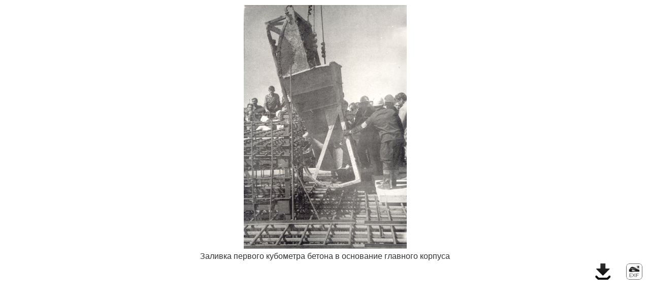

--- FILE ---
content_type: text/html; charset=utf-8
request_url: https://gallery.chnpp.gov.ua/15-stroitelstvo-chaes/detail/45-07?tmpl=component
body_size: 1576
content:
<!DOCTYPE html>
<html xmlns="http://www.w3.org/1999/xhtml" xml:lang="ru-ru" lang="ru-ru" dir="ltr">
<head>
    <meta http-equiv="X-UA-Compatible" content="IE=edge,chrome=1">
    <meta name="viewport" content="width=device-width, initial-scale=1">
    
    <base href="https://gallery.chnpp.gov.ua/15-stroitelstvo-chaes/detail/45-07" />
	<meta http-equiv="content-type" content="text/html; charset=utf-8" />
	<meta name="generator" content="Joomla! - Open Source Content Management" />
	<title>Галерея</title>
	<link href="//images/logo/companyname_uk.png" rel="shortcut icon" type="image/vnd.microsoft.icon" />
	<link href="/favicon.ico" rel="shortcut icon" type="image/vnd.microsoft.icon" />
	<link href="/media/com_phocagallery/css/main/phocagallery.css" rel="stylesheet" type="text/css" />
	<link href="/media/com_phocagallery/css/main/rating.css" rel="stylesheet" type="text/css" />
	<link href="/media/com_phocagallery/css/custom/default.css" rel="stylesheet" type="text/css" />
	<style type="text/css"> 
 html, body, .contentpane, #all, #main {padding:0px !important;margin:0px !important; width: 100% !important; max-width: 100% !important;} 
body {min-width:100%} 
.rt-container {width:100%} 
 </style>

   	<link rel="stylesheet" href="/media/jui/css/bootstrap.min.css" type="text/css" />
	<link rel="stylesheet" href="/templates/shaper_helix3/css/frontend-edit.css" type="text/css" />
    <link rel="stylesheet" href="/templates/shaper_helix3/css/template.css" type="text/css" />
</head>
<body class="contentpane">
	<div id="system-message-container">
	</div>

	<style>
.phocanextbutton .pg-imgbgd{height:480px;}
.phocaprevbutton .pg-imgbgd{height:480px;}
.phocanextbutton .pg-imgbgd a#next{height:480px;}
.phocaprevbutton .pg-imgbgd a#prev{height:480px;}
#phocagallery table tr td .phocanextbutton div.pg-imgbgd a img{padding-top:210px;}
#phocagallery table tr td .phocanextbutton div.pg-imgbgd img{padding-top:210px;}
#phocagallery table tr td .phocaprevbutton div.pg-imgbgd a img{padding-top:210px;}
#phocagallery table tr td .phocaprevbutton div.pg-imgbgd img{padding-top:210px;}
</style>
<div id="phocagallery" class="pg-detail-view"><div class="ph-mc" style="padding-top:10px"><table border="0" class="ph-w100 ph-mc" cellpadding="0" cellspacing="0"><tr><td colspan="6" align="center" valign="middle" style="height:480px;vertical-align: middle;" ><div id="phocaGalleryImageBox" style="width:321px;margin: auto;padding: 0;"><div class="phocaprevbutton"><div class="pg-imgbgd"><a href="/63-khoyat-2-03-12-2015/detail/1035-khoyat-2-03-12-2015?tmpl=component&tagid=0" title="Предыдущее изображение" id="prev" ><img src="/media/com_phocagallery/images/icon-prev.png" alt="Предыдущее изображение" /></a></div></div><div class="phocanextbutton"><div class="pg-imgbgd"><a href="/14-pripyat/detail/85-pripyat?tmpl=component&tagid=0" title="Следующее изображение" id="next" ><img src="/media/com_phocagallery/images/icon-next.png" alt="Следующее изображение" /></div></div><a href="#" onclick="window.parent.SqueezeBox.close();" style="margin:auto;padding:0"><img src="/images/phocagallery/Archive/Building/thumbs/phoca_thumb_l_07.jpg" alt="Заливка первого кубометра бетона в основание главного корпуса" class="pg-detail-image img img-responsive" /></a></div></td></tr><tr><td colspan="6"><div style="padding:0;margin:0;height:3px;font-size:0px;">&nbsp;</div></td></tr><tr><td colspan="6" align="left" valign="top" class="pg-dv-desc"><div class="pg-dv-desc">Заливка первого кубометра бетона в основание главного корпуса</div></td></tr><tr><td align="center" ></td><td align="center" > <a class="" title="Информация о камере" href="/15-stroitelstvo-chaes/info/45-07?tmpl=component" ><img src="/components/com_phocagallery/assets/images/icon-exif.png" alt="Информация о камере" /></a> <a title="Скачать оригинал" href="/15-stroitelstvo-chaes/detail/45-07?phocadownload=2"><img src="/components/com_phocagallery/assets/images/icon-download-big.png" alt="Скачать оригинал" /></a></td></tr></table></div></div><div id="phocaGallerySlideshowC" style="display:none"></div>
</body>
</html>
